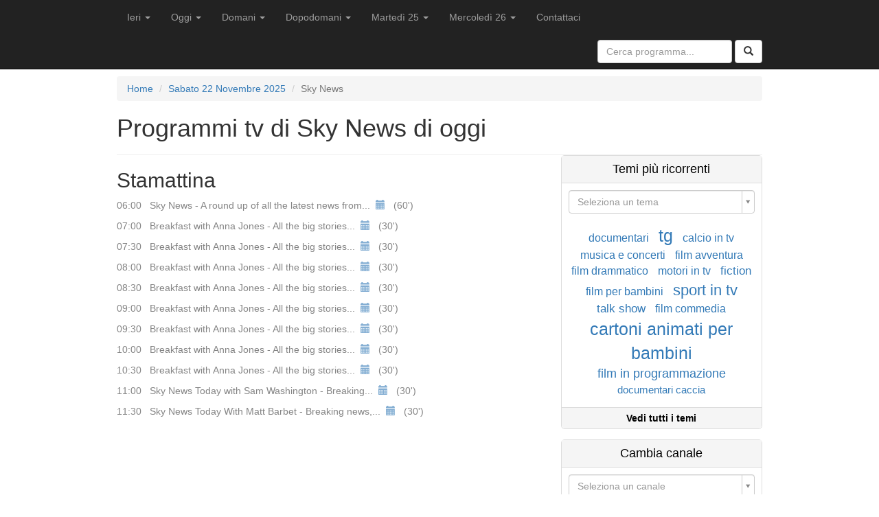

--- FILE ---
content_type: text/html; charset=UTF-8
request_url: https://www.laguidatv.it/oggi/sky-news
body_size: 7979
content:
<!DOCTYPE html>
<html lang="it_IT">
<head>
    <meta charset="UTF-8"/>
    <meta name="viewport" content="width=device-width, initial-scale=1">
        <title>Programmi tv di Sky News di oggi | La Guida TV</title>
    <meta name="description" content="Tutti i programmi televisivi di oggi in onda su Sky News">
<link href="https://www.laguidatv.it/oggi/sky-news" rel="canonical">
<link href="/assets/d0f987d7/css/bootstrap.css?v=1536568168" rel="stylesheet">
<link href="/assets/1abcf092/css/kv-widgets.min.css?v=1536568168" rel="stylesheet">
<link href="/assets/6ad6bccf/select2.min.css?v=1536568168" rel="stylesheet">
<link href="/assets/6ad6bccf/select2-kv.min.css?v=1536568168" rel="stylesheet">
<link href="/css/site.css?v=1614178206" rel="stylesheet">
<script type="text/javascript">var select2_81a1c529 = {"width":"resolve"};
</script>    
    
            

	<script async src="//pagead2.googlesyndication.com/pagead/js/adsbygoogle.js"></script>
	<script>
	     (adsbygoogle = window.adsbygoogle || []).push({
	          google_ad_client: "ca-pub-4983503068580267",
	          enable_page_level_ads: true
	     });
	</script>
	
		
        

</head>
<body>
        <div id="wrap" class="wrap">
        <nav id="w12" class="navbar-inverse navbar-fixed-top navbar" role="navigation"><div class="container"><div class="navbar-header"><button type="button" class="navbar-toggle" data-toggle="collapse" data-target="#w12-collapse"><span class="sr-only">Toggle navigation</span>
<span class="icon-bar"></span>
<span class="icon-bar"></span>
<span class="icon-bar"></span></button><a class="navbar-brand" href="/">La Guida TV</a></div><div id="w12-collapse" class="collapse navbar-collapse"><ul id="w13" class="navbar-nav nav"><li class="dropdown"><a class="dropdown-toggle" href="https://www.laguidatv.it/ieri" data-toggle="dropdown">Ieri <b class="caret"></b></a><ul id="w14" class="dropdown-menu"><li><a href="https://www.laguidatv.it/ieri/mattina" tabindex="-1">Mattina</a></li>
<li><a href="https://www.laguidatv.it/ieri/pomeriggio" tabindex="-1">Pomeriggio</a></li>
<li><a href="https://www.laguidatv.it/ieri/sera" tabindex="-1">Sera</a></li>
<li><a href="https://www.laguidatv.it/ieri/notte" tabindex="-1">Notte</a></li></ul></li>
<li class="dropdown"><a class="dropdown-toggle" href="https://www.laguidatv.it/oggi" data-toggle="dropdown">Oggi <b class="caret"></b></a><ul id="w15" class="dropdown-menu"><li><a href="https://www.laguidatv.it/" tabindex="-1">Ora in onda</a></li>
<li><a href="https://www.laguidatv.it/tra-poco-in-onda" tabindex="-1">Tra poco in onda</a></li>
<li class="divider"></li>
<li><a href="https://www.laguidatv.it/oggi/mattina" tabindex="-1">Stamattina</a></li>
<li><a href="https://www.laguidatv.it/oggi/pomeriggio" tabindex="-1">Oggi pomeriggio</a></li>
<li><a href="https://www.laguidatv.it/oggi/sera" tabindex="-1">Stasera</a></li>
<li><a href="https://www.laguidatv.it/oggi/notte" tabindex="-1">Stanotte</a></li></ul></li>
<li class="dropdown"><a class="dropdown-toggle" href="https://www.laguidatv.it/domani" data-toggle="dropdown">Domani <b class="caret"></b></a><ul id="w16" class="dropdown-menu"><li><a href="https://www.laguidatv.it/domani/mattina" tabindex="-1">Mattina</a></li>
<li><a href="https://www.laguidatv.it/domani/pomeriggio" tabindex="-1">Pomeriggio</a></li>
<li><a href="https://www.laguidatv.it/domani/sera" tabindex="-1">Sera</a></li>
<li><a href="https://www.laguidatv.it/domani/notte" tabindex="-1">Notte</a></li></ul></li>
<li class="dropdown"><a class="dropdown-toggle" href="https://www.laguidatv.it/dopodomani" data-toggle="dropdown">Dopodomani <b class="caret"></b></a><ul id="w17" class="dropdown-menu"><li><a href="https://www.laguidatv.it/dopodomani/mattina" tabindex="-1">Mattina</a></li>
<li><a href="https://www.laguidatv.it/dopodomani/pomeriggio" tabindex="-1">Pomeriggio</a></li>
<li><a href="https://www.laguidatv.it/dopodomani/sera" tabindex="-1">Sera</a></li>
<li><a href="https://www.laguidatv.it/dopodomani/notte" tabindex="-1">Notte</a></li></ul></li>
<li class="dropdown"><a class="dropdown-toggle" href="https://www.laguidatv.it/25-novembre" rel="nofollow" data-toggle="dropdown">Martedì 25 <b class="caret"></b></a><ul id="w18" class="dropdown-menu"><li><a href="https://www.laguidatv.it/25-novembre/mattina" rel="nofollow" tabindex="-1">Mattina</a></li>
<li><a href="https://www.laguidatv.it/25-novembre/pomeriggio" rel="nofollow" tabindex="-1">Pomeriggio</a></li>
<li><a href="https://www.laguidatv.it/25-novembre/sera" rel="nofollow" tabindex="-1">Sera</a></li>
<li><a href="https://www.laguidatv.it/25-novembre/notte" rel="nofollow" tabindex="-1">Notte</a></li></ul></li>
<li class="dropdown"><a class="dropdown-toggle" href="https://www.laguidatv.it/26-novembre" rel="nofollow" data-toggle="dropdown">Mercoledì 26 <b class="caret"></b></a><ul id="w19" class="dropdown-menu"><li><a href="https://www.laguidatv.it/26-novembre/mattina" rel="nofollow" tabindex="-1">Mattina</a></li>
<li><a href="https://www.laguidatv.it/26-novembre/pomeriggio" rel="nofollow" tabindex="-1">Pomeriggio</a></li>
<li><a href="https://www.laguidatv.it/26-novembre/sera" rel="nofollow" tabindex="-1">Sera</a></li>
<li><a href="https://www.laguidatv.it/26-novembre/notte" rel="nofollow" tabindex="-1">Notte</a></li></ul></li>
<li><a href="https://www.laguidatv.it/contattaci">Contattaci</a></li></ul>
        <form method="get" action="https://www.laguidatv.it/cerca" class="navbar-form navbar-right" role="search">
            <div class="form-group">
              <input name="q" type="text" class="form-control" placeholder="Cerca programma...">
            </div>
            <button type="submit" class="btn btn-default"><span class="glyphicon glyphicon-search" aria-hidden="true"></span></button>
        </form>

        </div></div></nav>
        <div class="container">
        <ul class="breadcrumb"><li><a href="/">Home</a></li>
<li><a href="https://www.laguidatv.it/oggi">Sabato 22 Novembre 2025</a></li>
<li class="active">Sky News</li>
</ul><script type="application/ld+json">{"@context":"http:\/\/schema.org","@type":"BreadcrumbList","itemListElement":[{"@type":"ListItem","position":"1","item":{"@id":"https:\/\/www.laguidatv.it\/","name":"Home"}},{"@type":"ListItem","position":"2","item":{"@id":"https:\/\/www.laguidatv.ithttps:\/\/www.laguidatv.it\/oggi","name":"Sabato 22 Novembre 2025"}},{"@type":"ListItem","position":"3","item":{"@id":"https:\/\/www.laguidatv.it\/oggi\/sky-news","name":"Sky News"}}]}</script>                
<div class="site-index">

    <div class="page-header">
        <div class="row">
            <div class="col-lg-12">
                <h1>
                    Programmi tv di Sky News di oggi                </h1>
            </div>
                    </div>
    </div>

    <div class="body-content">

        <div class="row">
            <div class="col-sm-8">

                <h2>Stamattina</h2>

                


		<p class="lgt-event" id="1763787600-1763791200">
		
				06:00
		&nbsp;

				Sky News - A round up of all the latest news from...
					<a  href="https://www.laguidatv.it/programmazione/sky-news" 
				title="Programmazione settimanale per Sky News">
				&nbsp;<span class="glyphicon glyphicon-calendar" aria-hidden="true"></span>
			</a>
		
		
		&nbsp;

		(60') 

	</p>

	

		<p class="lgt-event" id="1763791200-1763793000">
		
				07:00
		&nbsp;

				Breakfast with Anna Jones - All the big stories...
					<a  href="https://www.laguidatv.it/programmazione/breakfast-with-anna-jones" 
				title="Programmazione settimanale per Breakfast with Anna Jones">
				&nbsp;<span class="glyphicon glyphicon-calendar" aria-hidden="true"></span>
			</a>
		
		
		&nbsp;

		(30') 

	</p>

	

		<p class="lgt-event" id="1763793000-1763794800">
		
				07:30
		&nbsp;

				Breakfast with Anna Jones - All the big stories...
					<a  href="https://www.laguidatv.it/programmazione/breakfast-with-anna-jones" 
				title="Programmazione settimanale per Breakfast with Anna Jones">
				&nbsp;<span class="glyphicon glyphicon-calendar" aria-hidden="true"></span>
			</a>
		
		
		&nbsp;

		(30') 

	</p>

	

		<p class="lgt-event" id="1763794800-1763796600">
		
				08:00
		&nbsp;

				Breakfast with Anna Jones - All the big stories...
					<a  href="https://www.laguidatv.it/programmazione/breakfast-with-anna-jones" 
				title="Programmazione settimanale per Breakfast with Anna Jones">
				&nbsp;<span class="glyphicon glyphicon-calendar" aria-hidden="true"></span>
			</a>
		
		
		&nbsp;

		(30') 

	</p>

	

		<p class="lgt-event" id="1763796600-1763798400">
		
				08:30
		&nbsp;

				Breakfast with Anna Jones - All the big stories...
					<a  href="https://www.laguidatv.it/programmazione/breakfast-with-anna-jones" 
				title="Programmazione settimanale per Breakfast with Anna Jones">
				&nbsp;<span class="glyphicon glyphicon-calendar" aria-hidden="true"></span>
			</a>
		
		
		&nbsp;

		(30') 

	</p>

	

		<p class="lgt-event" id="1763798400-1763800200">
		
				09:00
		&nbsp;

				Breakfast with Anna Jones - All the big stories...
					<a  href="https://www.laguidatv.it/programmazione/breakfast-with-anna-jones" 
				title="Programmazione settimanale per Breakfast with Anna Jones">
				&nbsp;<span class="glyphicon glyphicon-calendar" aria-hidden="true"></span>
			</a>
		
		
		&nbsp;

		(30') 

	</p>

	

		<p class="lgt-event" id="1763800200-1763802000">
		
				09:30
		&nbsp;

				Breakfast with Anna Jones - All the big stories...
					<a  href="https://www.laguidatv.it/programmazione/breakfast-with-anna-jones" 
				title="Programmazione settimanale per Breakfast with Anna Jones">
				&nbsp;<span class="glyphicon glyphicon-calendar" aria-hidden="true"></span>
			</a>
		
		
		&nbsp;

		(30') 

	</p>

	

		<p class="lgt-event" id="1763802000-1763803800">
		
				10:00
		&nbsp;

				Breakfast with Anna Jones - All the big stories...
					<a  href="https://www.laguidatv.it/programmazione/breakfast-with-anna-jones" 
				title="Programmazione settimanale per Breakfast with Anna Jones">
				&nbsp;<span class="glyphicon glyphicon-calendar" aria-hidden="true"></span>
			</a>
		
		
		&nbsp;

		(30') 

	</p>

	

		<p class="lgt-event" id="1763803800-1763805600">
		
				10:30
		&nbsp;

				Breakfast with Anna Jones - All the big stories...
					<a  href="https://www.laguidatv.it/programmazione/breakfast-with-anna-jones" 
				title="Programmazione settimanale per Breakfast with Anna Jones">
				&nbsp;<span class="glyphicon glyphicon-calendar" aria-hidden="true"></span>
			</a>
		
		
		&nbsp;

		(30') 

	</p>

	

		<p class="lgt-event" id="1763805600-1763807400">
		
				11:00
		&nbsp;

				Sky News Today with Sam Washington - Breaking...
					<a  href="https://www.laguidatv.it/programmazione/sky-news-today-with-sam-washington" 
				title="Programmazione settimanale per Sky News Today with Sam Washington">
				&nbsp;<span class="glyphicon glyphicon-calendar" aria-hidden="true"></span>
			</a>
		
		
		&nbsp;

		(30') 

	</p>

	

		<p class="lgt-event" id="1763807400-1763809200">
		
				11:30
		&nbsp;

				Sky News Today With Matt Barbet - Breaking news,...
					<a  href="https://www.laguidatv.it/programmazione/sky-news-today-with-matt-barbet" 
				title="Programmazione settimanale per Sky News Today With Matt Barbet">
				&nbsp;<span class="glyphicon glyphicon-calendar" aria-hidden="true"></span>
			</a>
		
		
		&nbsp;

		(30') 

	</p>

	

<script type="application/ld+json">[{"@context":"http:\/\/schema.org","@type":"Event","eventAttendanceMode":"https:\/\/schema.org\/OnlineEventAttendanceMode","name":"Sky News","duration":"PT1H0M","startDate":"2025-11-22CET06:00","endDate":"2025-11-22CET07:00","location":{"@type":"Place","name":"Sky News","address":"Sky News"}},{"@context":"http:\/\/schema.org","@type":"Event","eventAttendanceMode":"https:\/\/schema.org\/OnlineEventAttendanceMode","name":"Breakfast with Anna Jones","duration":"PT0H30M","startDate":"2025-11-22CET07:00","endDate":"2025-11-22CET07:30","location":{"@type":"Place","name":"Sky News","address":"Sky News"}},{"@context":"http:\/\/schema.org","@type":"Event","eventAttendanceMode":"https:\/\/schema.org\/OnlineEventAttendanceMode","name":"Breakfast with Anna Jones","duration":"PT0H30M","startDate":"2025-11-22CET07:30","endDate":"2025-11-22CET08:00","location":{"@type":"Place","name":"Sky News","address":"Sky News"}},{"@context":"http:\/\/schema.org","@type":"Event","eventAttendanceMode":"https:\/\/schema.org\/OnlineEventAttendanceMode","name":"Breakfast with Anna Jones","duration":"PT0H30M","startDate":"2025-11-22CET08:00","endDate":"2025-11-22CET08:30","location":{"@type":"Place","name":"Sky News","address":"Sky News"}},{"@context":"http:\/\/schema.org","@type":"Event","eventAttendanceMode":"https:\/\/schema.org\/OnlineEventAttendanceMode","name":"Breakfast with Anna Jones","duration":"PT0H30M","startDate":"2025-11-22CET08:30","endDate":"2025-11-22CET09:00","location":{"@type":"Place","name":"Sky News","address":"Sky News"}},{"@context":"http:\/\/schema.org","@type":"Event","eventAttendanceMode":"https:\/\/schema.org\/OnlineEventAttendanceMode","name":"Breakfast with Anna Jones","duration":"PT0H30M","startDate":"2025-11-22CET09:00","endDate":"2025-11-22CET09:30","location":{"@type":"Place","name":"Sky News","address":"Sky News"}},{"@context":"http:\/\/schema.org","@type":"Event","eventAttendanceMode":"https:\/\/schema.org\/OnlineEventAttendanceMode","name":"Breakfast with Anna Jones","duration":"PT0H30M","startDate":"2025-11-22CET09:30","endDate":"2025-11-22CET10:00","location":{"@type":"Place","name":"Sky News","address":"Sky News"}},{"@context":"http:\/\/schema.org","@type":"Event","eventAttendanceMode":"https:\/\/schema.org\/OnlineEventAttendanceMode","name":"Breakfast with Anna Jones","duration":"PT0H30M","startDate":"2025-11-22CET10:00","endDate":"2025-11-22CET10:30","location":{"@type":"Place","name":"Sky News","address":"Sky News"}},{"@context":"http:\/\/schema.org","@type":"Event","eventAttendanceMode":"https:\/\/schema.org\/OnlineEventAttendanceMode","name":"Breakfast with Anna Jones","duration":"PT0H30M","startDate":"2025-11-22CET10:30","endDate":"2025-11-22CET11:00","location":{"@type":"Place","name":"Sky News","address":"Sky News"}},{"@context":"http:\/\/schema.org","@type":"Event","eventAttendanceMode":"https:\/\/schema.org\/OnlineEventAttendanceMode","name":"Sky News Today with Sam Washington","duration":"PT0H30M","startDate":"2025-11-22CET11:00","endDate":"2025-11-22CET11:30","location":{"@type":"Place","name":"Sky News","address":"Sky News"}},{"@context":"http:\/\/schema.org","@type":"Event","eventAttendanceMode":"https:\/\/schema.org\/OnlineEventAttendanceMode","name":"Sky News Today With Matt Barbet","duration":"PT0H30M","startDate":"2025-11-22CET11:30","endDate":"2025-11-22CET12:00","location":{"@type":"Place","name":"Sky News","address":"Sky News"}}]</script>
    
	
	
		<script async src="//pagead2.googlesyndication.com/pagead/js/adsbygoogle.js"></script>
		<!-- lgt-responsive-text-and-display -->
		<ins class="adsbygoogle"
		     style="display:block"
		     data-ad-client="ca-pub-4983503068580267"
		     data-ad-slot="2545212770"
		     data-ad-format="auto"></ins>
		<script>
		(adsbygoogle = window.adsbygoogle || []).push({});
		</script>

	
	
 
                <h2>Oggi pomeriggio</h2>

                


		<p class="lgt-event" id="1763809200-1763811000">
		
				12:00
		&nbsp;

				Sky News Today with Sam Washington - Breaking...
					<a  href="https://www.laguidatv.it/programmazione/sky-news-today-with-sam-washington" 
				title="Programmazione settimanale per Sky News Today with Sam Washington">
				&nbsp;<span class="glyphicon glyphicon-calendar" aria-hidden="true"></span>
			</a>
		
		
		&nbsp;

		(30') 

	</p>

	

		<p class="lgt-event" id="1763811000-1763812800">
		
				12:30
		&nbsp;

				Sky News Today with Sam Washington - Breaking...
					<a  href="https://www.laguidatv.it/programmazione/sky-news-today-with-sam-washington" 
				title="Programmazione settimanale per Sky News Today with Sam Washington">
				&nbsp;<span class="glyphicon glyphicon-calendar" aria-hidden="true"></span>
			</a>
		
		
		&nbsp;

		(30') 

	</p>

	

		<p class="lgt-event" id="1763812800-1763814600">
		
				13:00
		&nbsp;

				Sky News Today with Sam Washington - Breaking...
					<a  href="https://www.laguidatv.it/programmazione/sky-news-today-with-sam-washington" 
				title="Programmazione settimanale per Sky News Today with Sam Washington">
				&nbsp;<span class="glyphicon glyphicon-calendar" aria-hidden="true"></span>
			</a>
		
		
		&nbsp;

		(30') 

	</p>

	

		<p class="lgt-event" id="1763814600-1763816400">
		
				13:30
		&nbsp;

				Sky News Today with Sam Washington - Breaking...
					<a  href="https://www.laguidatv.it/programmazione/sky-news-today-with-sam-washington" 
				title="Programmazione settimanale per Sky News Today with Sam Washington">
				&nbsp;<span class="glyphicon glyphicon-calendar" aria-hidden="true"></span>
			</a>
		
		
		&nbsp;

		(30') 

	</p>

	

		<p class="lgt-event" id="1763816400-1763818200">
		
				14:00
		&nbsp;

				Sky News Today with Sam Washington - Breaking...
					<a  href="https://www.laguidatv.it/programmazione/sky-news-today-with-sam-washington" 
				title="Programmazione settimanale per Sky News Today with Sam Washington">
				&nbsp;<span class="glyphicon glyphicon-calendar" aria-hidden="true"></span>
			</a>
		
		
		&nbsp;

		(30') 

	</p>

	

		<p class="lgt-event" id="1763818200-1763820000">
		
				14:30
		&nbsp;

				Politics Hub highlights - Another chance to see...
					<a  href="https://www.laguidatv.it/programmazione/politics-hub-highlights" 
				title="Programmazione settimanale per Politics Hub highlights">
				&nbsp;<span class="glyphicon glyphicon-calendar" aria-hidden="true"></span>
			</a>
		
		
		&nbsp;

		(30') 

	</p>

	

		<p class="lgt-event" id="1763820000-1763821800">
		
				15:00
		&nbsp;

				Sky News Today - Breaking news, developing stories...
					<a  href="https://www.laguidatv.it/programmazione/sky-news-today" 
				title="Programmazione settimanale per Sky News Today">
				&nbsp;<span class="glyphicon glyphicon-calendar" aria-hidden="true"></span>
			</a>
		
		
		&nbsp;

		(30') 

	</p>

	

		<p class="lgt-event" id="1763821800-1763823600">
		
				15:30
		&nbsp;

				Sky News Today - Breaking news, developing stories...
					<a  href="https://www.laguidatv.it/programmazione/sky-news-today" 
				title="Programmazione settimanale per Sky News Today">
				&nbsp;<span class="glyphicon glyphicon-calendar" aria-hidden="true"></span>
			</a>
		
		
		&nbsp;

		(30') 

	</p>

	

		<p class="lgt-event" id="1763823600-1763825400">
		
				16:00
		&nbsp;

				Sky News Today - Breaking news, developing stories...
					<a  href="https://www.laguidatv.it/programmazione/sky-news-today" 
				title="Programmazione settimanale per Sky News Today">
				&nbsp;<span class="glyphicon glyphicon-calendar" aria-hidden="true"></span>
			</a>
		
		
		&nbsp;

		(30') 

	</p>

	

		<p class="lgt-event" id="1763825400-1763827200">
		
				16:30
		&nbsp;

				Sky News Today - Breaking news, developing stories...
					<a  href="https://www.laguidatv.it/programmazione/sky-news-today" 
				title="Programmazione settimanale per Sky News Today">
				&nbsp;<span class="glyphicon glyphicon-calendar" aria-hidden="true"></span>
			</a>
		
		
		&nbsp;

		(30') 

	</p>

	

		<p class="lgt-event" id="1763827200-1763829000">
		
				17:00
		&nbsp;

				Sky News Today - Breaking news, developing stories...
					<a  href="https://www.laguidatv.it/programmazione/sky-news-today" 
				title="Programmazione settimanale per Sky News Today">
				&nbsp;<span class="glyphicon glyphicon-calendar" aria-hidden="true"></span>
			</a>
		
		
		&nbsp;

		(30') 

	</p>

	

		<p class="lgt-event" id="1763829000-1763830800">
		
				17:30
		&nbsp;

				Politics Hub highlights - Another chance to see...
					<a  href="https://www.laguidatv.it/programmazione/politics-hub-highlights" 
				title="Programmazione settimanale per Politics Hub highlights">
				&nbsp;<span class="glyphicon glyphicon-calendar" aria-hidden="true"></span>
			</a>
		
		
		&nbsp;

		(30') 

	</p>

	

<script type="application/ld+json">[{"@context":"http:\/\/schema.org","@type":"Event","eventAttendanceMode":"https:\/\/schema.org\/OnlineEventAttendanceMode","name":"Sky News Today with Sam Washington","duration":"PT0H30M","startDate":"2025-11-22CET12:00","endDate":"2025-11-22CET12:30","location":{"@type":"Place","name":"Sky News","address":"Sky News"}},{"@context":"http:\/\/schema.org","@type":"Event","eventAttendanceMode":"https:\/\/schema.org\/OnlineEventAttendanceMode","name":"Sky News Today with Sam Washington","duration":"PT0H30M","startDate":"2025-11-22CET12:30","endDate":"2025-11-22CET13:00","location":{"@type":"Place","name":"Sky News","address":"Sky News"}},{"@context":"http:\/\/schema.org","@type":"Event","eventAttendanceMode":"https:\/\/schema.org\/OnlineEventAttendanceMode","name":"Sky News Today with Sam Washington","duration":"PT0H30M","startDate":"2025-11-22CET13:00","endDate":"2025-11-22CET13:30","location":{"@type":"Place","name":"Sky News","address":"Sky News"}},{"@context":"http:\/\/schema.org","@type":"Event","eventAttendanceMode":"https:\/\/schema.org\/OnlineEventAttendanceMode","name":"Sky News Today with Sam Washington","duration":"PT0H30M","startDate":"2025-11-22CET13:30","endDate":"2025-11-22CET14:00","location":{"@type":"Place","name":"Sky News","address":"Sky News"}},{"@context":"http:\/\/schema.org","@type":"Event","eventAttendanceMode":"https:\/\/schema.org\/OnlineEventAttendanceMode","name":"Sky News Today with Sam Washington","duration":"PT0H30M","startDate":"2025-11-22CET14:00","endDate":"2025-11-22CET14:30","location":{"@type":"Place","name":"Sky News","address":"Sky News"}},{"@context":"http:\/\/schema.org","@type":"Event","eventAttendanceMode":"https:\/\/schema.org\/OnlineEventAttendanceMode","name":"Politics Hub highlights","duration":"PT0H30M","startDate":"2025-11-22CET14:30","endDate":"2025-11-22CET15:00","location":{"@type":"Place","name":"Sky News","address":"Sky News"}},{"@context":"http:\/\/schema.org","@type":"Event","eventAttendanceMode":"https:\/\/schema.org\/OnlineEventAttendanceMode","name":"Sky News Today","duration":"PT0H30M","startDate":"2025-11-22CET15:00","endDate":"2025-11-22CET15:30","location":{"@type":"Place","name":"Sky News","address":"Sky News"}},{"@context":"http:\/\/schema.org","@type":"Event","eventAttendanceMode":"https:\/\/schema.org\/OnlineEventAttendanceMode","name":"Sky News Today","duration":"PT0H30M","startDate":"2025-11-22CET15:30","endDate":"2025-11-22CET16:00","location":{"@type":"Place","name":"Sky News","address":"Sky News"}},{"@context":"http:\/\/schema.org","@type":"Event","eventAttendanceMode":"https:\/\/schema.org\/OnlineEventAttendanceMode","name":"Sky News Today","duration":"PT0H30M","startDate":"2025-11-22CET16:00","endDate":"2025-11-22CET16:30","location":{"@type":"Place","name":"Sky News","address":"Sky News"}},{"@context":"http:\/\/schema.org","@type":"Event","eventAttendanceMode":"https:\/\/schema.org\/OnlineEventAttendanceMode","name":"Sky News Today","duration":"PT0H30M","startDate":"2025-11-22CET16:30","endDate":"2025-11-22CET17:00","location":{"@type":"Place","name":"Sky News","address":"Sky News"}},{"@context":"http:\/\/schema.org","@type":"Event","eventAttendanceMode":"https:\/\/schema.org\/OnlineEventAttendanceMode","name":"Sky News Today","duration":"PT0H30M","startDate":"2025-11-22CET17:00","endDate":"2025-11-22CET17:30","location":{"@type":"Place","name":"Sky News","address":"Sky News"}},{"@context":"http:\/\/schema.org","@type":"Event","eventAttendanceMode":"https:\/\/schema.org\/OnlineEventAttendanceMode","name":"Politics Hub highlights","duration":"PT0H30M","startDate":"2025-11-22CET17:30","endDate":"2025-11-22CET18:00","location":{"@type":"Place","name":"Sky News","address":"Sky News"}}]</script>
    
	
	
		<script async src="//pagead2.googlesyndication.com/pagead/js/adsbygoogle.js"></script>
		<!-- lgt-responsive-text-and-display -->
		<ins class="adsbygoogle"
		     style="display:block"
		     data-ad-client="ca-pub-4983503068580267"
		     data-ad-slot="2545212770"
		     data-ad-format="auto"></ins>
		<script>
		(adsbygoogle = window.adsbygoogle || []).push({});
		</script>

	
	
 
                <h2>Stasera</h2>

                


		<p class="lgt-event" id="1763830800-1763832600">
		
				18:00
		&nbsp;

				News Hour with Jonathan Samuels - A comprehensive...
					<a  href="https://www.laguidatv.it/programmazione/news-hour-with-jonathan-samuels" 
				title="Programmazione settimanale per News Hour with Jonathan Samuels">
				&nbsp;<span class="glyphicon glyphicon-calendar" aria-hidden="true"></span>
			</a>
		
		
		&nbsp;

		(30') 

	</p>

	

		<p class="lgt-event" id="1763832600-1763834400">
		
				18:30
		&nbsp;

				News Hour with Jonathan Samuels - A comprehensive...
					<a  href="https://www.laguidatv.it/programmazione/news-hour-with-jonathan-samuels" 
				title="Programmazione settimanale per News Hour with Jonathan Samuels">
				&nbsp;<span class="glyphicon glyphicon-calendar" aria-hidden="true"></span>
			</a>
		
		
		&nbsp;

		(30') 

	</p>

	

		<p class="lgt-event" id="1763834400-1763836200">
		
				19:00
		&nbsp;

				News Hour with Jonathan Samuels - A comprehensive...
					<a  href="https://www.laguidatv.it/programmazione/news-hour-with-jonathan-samuels" 
				title="Programmazione settimanale per News Hour with Jonathan Samuels">
				&nbsp;<span class="glyphicon glyphicon-calendar" aria-hidden="true"></span>
			</a>
		
		
		&nbsp;

		(30') 

	</p>

	

		<p class="lgt-event" id="1763836200-1763838000">
		
				19:30
		&nbsp;

				News Hour with Jonathan Samuels - A comprehensive...
					<a  href="https://www.laguidatv.it/programmazione/news-hour-with-jonathan-samuels" 
				title="Programmazione settimanale per News Hour with Jonathan Samuels">
				&nbsp;<span class="glyphicon glyphicon-calendar" aria-hidden="true"></span>
			</a>
		
		
		&nbsp;

		(30') 

	</p>

	

		<p class="lgt-event" id="1763838000-1763839800">
		
				20:00
		&nbsp;

				Sky News - A comprehensive round
					<a  href="https://www.laguidatv.it/programmazione/sky-news" 
				title="Programmazione settimanale per Sky News">
				&nbsp;<span class="glyphicon glyphicon-calendar" aria-hidden="true"></span>
			</a>
		
		
		&nbsp;

		(30') 

	</p>

	

		<p class="lgt-event" id="1763839800-1763841600">
		
				20:30
		&nbsp;

				Politics Hub highlights - Another chance to see...
					<a  href="https://www.laguidatv.it/programmazione/politics-hub-highlights" 
				title="Programmazione settimanale per Politics Hub highlights">
				&nbsp;<span class="glyphicon glyphicon-calendar" aria-hidden="true"></span>
			</a>
		
		
		&nbsp;

		(30') 

	</p>

	

		<p class="lgt-event" id="1763841600-1763843400">
		
				21:00
		&nbsp;

				Sky News - A comprehensive round
					<a  href="https://www.laguidatv.it/programmazione/sky-news" 
				title="Programmazione settimanale per Sky News">
				&nbsp;<span class="glyphicon glyphicon-calendar" aria-hidden="true"></span>
			</a>
		
		
		&nbsp;

		(30') 

	</p>

	

		<p class="lgt-event" id="1763843400-1763845200">
		
				21:30
		&nbsp;

				UK Tonight Highlights - Another chance to see...
					<a  href="https://www.laguidatv.it/programmazione/uk-tonight-highlights" 
				title="Programmazione settimanale per UK Tonight Highlights">
				&nbsp;<span class="glyphicon glyphicon-calendar" aria-hidden="true"></span>
			</a>
		
		
		&nbsp;

		(30') 

	</p>

	

		<p class="lgt-event" id="1763845200-1763847000">
		
				22:00
		&nbsp;

				Sky News - A comprehensive round
					<a  href="https://www.laguidatv.it/programmazione/sky-news" 
				title="Programmazione settimanale per Sky News">
				&nbsp;<span class="glyphicon glyphicon-calendar" aria-hidden="true"></span>
			</a>
		
		
		&nbsp;

		(30') 

	</p>

	

		<p class="lgt-event" id="1763847000-1763848800">
		
				22:30
		&nbsp;

				The World with Yalda Hakim - Eyewitness reports,...
					<a  href="https://www.laguidatv.it/programmazione/the-world-with-yalda-hakim" 
				title="Programmazione settimanale per The World with Yalda Hakim">
				&nbsp;<span class="glyphicon glyphicon-calendar" aria-hidden="true"></span>
			</a>
		
		
		&nbsp;

		(30') 

	</p>

	

		<p class="lgt-event" id="1763848800-1763850600">
		
				23:00
		&nbsp;

				News at 10 with Gillian Joseph - A comprehensive...
					<a  href="https://www.laguidatv.it/programmazione/news-at-10-with-gillian-joseph" 
				title="Programmazione settimanale per News at 10 with Gillian Joseph">
				&nbsp;<span class="glyphicon glyphicon-calendar" aria-hidden="true"></span>
			</a>
		
		
		&nbsp;

		(30') 

	</p>

	

		<p class="lgt-event" id="1763850600-1763852400">
		
				23:30
		&nbsp;

				Press Preview - A lively look at some of the stories...
					<a  href="https://www.laguidatv.it/programmazione/press-preview" 
				title="Programmazione settimanale per Press Preview">
				&nbsp;<span class="glyphicon glyphicon-calendar" aria-hidden="true"></span>
			</a>
		
		
		&nbsp;

		(30') 

	</p>

	

<script type="application/ld+json">[{"@context":"http:\/\/schema.org","@type":"Event","eventAttendanceMode":"https:\/\/schema.org\/OnlineEventAttendanceMode","name":"News Hour with Jonathan Samuels","duration":"PT0H30M","startDate":"2025-11-22CET18:00","endDate":"2025-11-22CET18:30","location":{"@type":"Place","name":"Sky News","address":"Sky News"}},{"@context":"http:\/\/schema.org","@type":"Event","eventAttendanceMode":"https:\/\/schema.org\/OnlineEventAttendanceMode","name":"News Hour with Jonathan Samuels","duration":"PT0H30M","startDate":"2025-11-22CET18:30","endDate":"2025-11-22CET19:00","location":{"@type":"Place","name":"Sky News","address":"Sky News"}},{"@context":"http:\/\/schema.org","@type":"Event","eventAttendanceMode":"https:\/\/schema.org\/OnlineEventAttendanceMode","name":"News Hour with Jonathan Samuels","duration":"PT0H30M","startDate":"2025-11-22CET19:00","endDate":"2025-11-22CET19:30","location":{"@type":"Place","name":"Sky News","address":"Sky News"}},{"@context":"http:\/\/schema.org","@type":"Event","eventAttendanceMode":"https:\/\/schema.org\/OnlineEventAttendanceMode","name":"News Hour with Jonathan Samuels","duration":"PT0H30M","startDate":"2025-11-22CET19:30","endDate":"2025-11-22CET20:00","location":{"@type":"Place","name":"Sky News","address":"Sky News"}},{"@context":"http:\/\/schema.org","@type":"Event","eventAttendanceMode":"https:\/\/schema.org\/OnlineEventAttendanceMode","name":"Sky News","duration":"PT0H30M","startDate":"2025-11-22CET20:00","endDate":"2025-11-22CET20:30","location":{"@type":"Place","name":"Sky News","address":"Sky News"}},{"@context":"http:\/\/schema.org","@type":"Event","eventAttendanceMode":"https:\/\/schema.org\/OnlineEventAttendanceMode","name":"Politics Hub highlights","duration":"PT0H30M","startDate":"2025-11-22CET20:30","endDate":"2025-11-22CET21:00","location":{"@type":"Place","name":"Sky News","address":"Sky News"}},{"@context":"http:\/\/schema.org","@type":"Event","eventAttendanceMode":"https:\/\/schema.org\/OnlineEventAttendanceMode","name":"Sky News","duration":"PT0H30M","startDate":"2025-11-22CET21:00","endDate":"2025-11-22CET21:30","location":{"@type":"Place","name":"Sky News","address":"Sky News"}},{"@context":"http:\/\/schema.org","@type":"Event","eventAttendanceMode":"https:\/\/schema.org\/OnlineEventAttendanceMode","name":"UK Tonight Highlights","duration":"PT0H30M","startDate":"2025-11-22CET21:30","endDate":"2025-11-22CET22:00","location":{"@type":"Place","name":"Sky News","address":"Sky News"}},{"@context":"http:\/\/schema.org","@type":"Event","eventAttendanceMode":"https:\/\/schema.org\/OnlineEventAttendanceMode","name":"Sky News","duration":"PT0H30M","startDate":"2025-11-22CET22:00","endDate":"2025-11-22CET22:30","location":{"@type":"Place","name":"Sky News","address":"Sky News"}},{"@context":"http:\/\/schema.org","@type":"Event","eventAttendanceMode":"https:\/\/schema.org\/OnlineEventAttendanceMode","name":"The World with Yalda Hakim","duration":"PT0H30M","startDate":"2025-11-22CET22:30","endDate":"2025-11-22CET23:00","location":{"@type":"Place","name":"Sky News","address":"Sky News"}},{"@context":"http:\/\/schema.org","@type":"Event","eventAttendanceMode":"https:\/\/schema.org\/OnlineEventAttendanceMode","name":"News at 10 with Gillian Joseph","duration":"PT0H30M","startDate":"2025-11-22CET23:00","endDate":"2025-11-22CET23:30","location":{"@type":"Place","name":"Sky News","address":"Sky News"}},{"@context":"http:\/\/schema.org","@type":"Event","eventAttendanceMode":"https:\/\/schema.org\/OnlineEventAttendanceMode","name":"Press Preview","duration":"PT0H30M","startDate":"2025-11-22CET23:30","endDate":"2025-11-23CET00:00","location":{"@type":"Place","name":"Sky News","address":"Sky News"}}]</script>
    
	
	
		<script async src="//pagead2.googlesyndication.com/pagead/js/adsbygoogle.js"></script>
		<!-- lgt-responsive-text-and-display -->
		<ins class="adsbygoogle"
		     style="display:block"
		     data-ad-client="ca-pub-4983503068580267"
		     data-ad-slot="2545212770"
		     data-ad-format="auto"></ins>
		<script>
		(adsbygoogle = window.adsbygoogle || []).push({});
		</script>

	
	
 
                <h2>Stanotte</h2>

                


		<p class="lgt-event" id="1763852400-1763854200">
		
				00:00
		&nbsp;

				Sky News - The main news of the day with reports...
					<a  href="https://www.laguidatv.it/programmazione/sky-news" 
				title="Programmazione settimanale per Sky News">
				&nbsp;<span class="glyphicon glyphicon-calendar" aria-hidden="true"></span>
			</a>
		
		
		&nbsp;

		(30') 

	</p>

	

		<p class="lgt-event" id="1763854200-1763856000">
		
				00:30
		&nbsp;

				Press Preview - A review of tomorrow&#039;s newspapers...
					<a  href="https://www.laguidatv.it/programmazione/press-preview" 
				title="Programmazione settimanale per Press Preview">
				&nbsp;<span class="glyphicon glyphicon-calendar" aria-hidden="true"></span>
			</a>
		
		
		&nbsp;

		(30') 

	</p>

	

		<p class="lgt-event" id="1763856000-1763859600">
		
				01:00
		&nbsp;

				Sky News - News reports on the big stories from...
					<a  href="https://www.laguidatv.it/programmazione/sky-news" 
				title="Programmazione settimanale per Sky News">
				&nbsp;<span class="glyphicon glyphicon-calendar" aria-hidden="true"></span>
			</a>
		
		
		&nbsp;

		(60') 

	</p>

	

		<p class="lgt-event" id="1763859600-1763863200">
		
				02:00
		&nbsp;

				Sky News - A round up of all the latest news from...
					<a  href="https://www.laguidatv.it/programmazione/sky-news" 
				title="Programmazione settimanale per Sky News">
				&nbsp;<span class="glyphicon glyphicon-calendar" aria-hidden="true"></span>
			</a>
		
		
		&nbsp;

		(60') 

	</p>

	

		<p class="lgt-event" id="1763863200-1763866800">
		
				03:00
		&nbsp;

				Sky News - A round up of all the latest news from...
					<a  href="https://www.laguidatv.it/programmazione/sky-news" 
				title="Programmazione settimanale per Sky News">
				&nbsp;<span class="glyphicon glyphicon-calendar" aria-hidden="true"></span>
			</a>
		
		
		&nbsp;

		(60') 

	</p>

	

		<p class="lgt-event" id="1763866800-1763870400">
		
				04:00
		&nbsp;

				Sky News - A round up of all the latest news from...
					<a  href="https://www.laguidatv.it/programmazione/sky-news" 
				title="Programmazione settimanale per Sky News">
				&nbsp;<span class="glyphicon glyphicon-calendar" aria-hidden="true"></span>
			</a>
		
		
		&nbsp;

		(60') 

	</p>

	

		<p class="lgt-event" id="1763870400-1763874000">
		
				05:00
		&nbsp;

				Sky News - A round up of all the latest news from...
					<a  href="https://www.laguidatv.it/programmazione/sky-news" 
				title="Programmazione settimanale per Sky News">
				&nbsp;<span class="glyphicon glyphicon-calendar" aria-hidden="true"></span>
			</a>
		
		
		&nbsp;

		(60') 

	</p>

	

<script type="application/ld+json">[{"@context":"http:\/\/schema.org","@type":"Event","eventAttendanceMode":"https:\/\/schema.org\/OnlineEventAttendanceMode","name":"Sky News","duration":"PT0H30M","startDate":"2025-11-23CET00:00","endDate":"2025-11-23CET00:30","location":{"@type":"Place","name":"Sky News","address":"Sky News"}},{"@context":"http:\/\/schema.org","@type":"Event","eventAttendanceMode":"https:\/\/schema.org\/OnlineEventAttendanceMode","name":"Press Preview","duration":"PT0H30M","startDate":"2025-11-23CET00:30","endDate":"2025-11-23CET01:00","location":{"@type":"Place","name":"Sky News","address":"Sky News"}},{"@context":"http:\/\/schema.org","@type":"Event","eventAttendanceMode":"https:\/\/schema.org\/OnlineEventAttendanceMode","name":"Sky News","duration":"PT1H0M","startDate":"2025-11-23CET01:00","endDate":"2025-11-23CET02:00","location":{"@type":"Place","name":"Sky News","address":"Sky News"}},{"@context":"http:\/\/schema.org","@type":"Event","eventAttendanceMode":"https:\/\/schema.org\/OnlineEventAttendanceMode","name":"Sky News","duration":"PT1H0M","startDate":"2025-11-23CET02:00","endDate":"2025-11-23CET03:00","location":{"@type":"Place","name":"Sky News","address":"Sky News"}},{"@context":"http:\/\/schema.org","@type":"Event","eventAttendanceMode":"https:\/\/schema.org\/OnlineEventAttendanceMode","name":"Sky News","duration":"PT1H0M","startDate":"2025-11-23CET03:00","endDate":"2025-11-23CET04:00","location":{"@type":"Place","name":"Sky News","address":"Sky News"}},{"@context":"http:\/\/schema.org","@type":"Event","eventAttendanceMode":"https:\/\/schema.org\/OnlineEventAttendanceMode","name":"Sky News","duration":"PT1H0M","startDate":"2025-11-23CET04:00","endDate":"2025-11-23CET05:00","location":{"@type":"Place","name":"Sky News","address":"Sky News"}},{"@context":"http:\/\/schema.org","@type":"Event","eventAttendanceMode":"https:\/\/schema.org\/OnlineEventAttendanceMode","name":"Sky News","duration":"PT1H0M","startDate":"2025-11-23CET05:00","endDate":"2025-11-23CET06:00","location":{"@type":"Place","name":"Sky News","address":"Sky News"}}]</script>
    
 
            </div>

            <div class="col-sm-4 aside">
    
    <div id="lgt-widget-tag-box" class="lgt-widget lgt-widget-tag-box">
        <h4>
            <a  href="https://www.laguidatv.it/tutti-i-tag"
                title="Temi più ricorrenti">
                Temi più ricorrenti            </a>
        </h4>

        <div class="lgt-widget-quick-select">
            <div class="kv-plugin-loading loading-select_change_tag">&nbsp;</div><select id="select_change_tag" class="form-control kv-hide input-md" name="select_change_tag" placeholder="Seleziona un tema" style="width:100%" data-krajee-select2="select2_81a1c529">
<option value="" selected></option>
<option value="https://www.laguidatv.it/oggi/tg">tg</option>
<option value="https://www.laguidatv.it/oggi/cartoni-animati-per-bambini">cartoni animati per bambini</option>
<option value="https://www.laguidatv.it/oggi/sport-in-tv">sport in tv</option>
<option value="https://www.laguidatv.it/oggi/film-in-programmazione">film in programmazione</option>
<option value="https://www.laguidatv.it/oggi/fiction">fiction</option>
<option value="https://www.laguidatv.it/oggi/talk-show">talk show</option>
<option value="https://www.laguidatv.it/oggi/film-per-bambini">film per bambini</option>
<option value="https://www.laguidatv.it/oggi/calcio-in-tv">calcio in tv</option>
<option value="https://www.laguidatv.it/oggi/documentari">documentari</option>
<option value="https://www.laguidatv.it/oggi/film-commedia">film commedia</option>
<option value="https://www.laguidatv.it/oggi/film-avventura">film avventura</option>
<option value="https://www.laguidatv.it/oggi/musica-e-concerti">musica e concerti</option>
<option value="https://www.laguidatv.it/oggi/motori-in-tv">motori in tv</option>
<option value="https://www.laguidatv.it/oggi/film-drammatico">film drammatico</option>
<option value="https://www.laguidatv.it/oggi/documentari-caccia">documentari caccia</option>
<option value="https://www.laguidatv.it/oggi/documentari-pesca">documentari pesca</option>
<option value="https://www.laguidatv.it/oggi/programmi-tv-in-cucina">programmi tv in cucina</option>
<option value="https://www.laguidatv.it/oggi/corse-cavalli">corse cavalli</option>
<option value="https://www.laguidatv.it/oggi/ciclismo-in-tv">ciclismo in tv</option>
<option value="https://www.laguidatv.it/oggi/film-thriller">film thriller</option>
<option value="https://www.laguidatv.it/oggi/tennis-in-tv">tennis in tv</option>
<option value="https://www.laguidatv.it/oggi/documentari-natura">documentari natura</option>
<option value="https://www.laguidatv.it/oggi/sitcom">sitcom</option>
<option value="https://www.laguidatv.it/oggi/educational">educational</option>
<option value="https://www.laguidatv.it/oggi/film-azione">film azione</option>
<option value="https://www.laguidatv.it/oggi/basket-in-tv">basket in tv</option>
<option value="https://www.laguidatv.it/oggi/documentari-storia">documentari storia</option>
<option value="https://www.laguidatv.it/oggi/reality-show">reality show</option>
<option value="https://www.laguidatv.it/oggi/soap-opera">soap opera</option>
<option value="https://www.laguidatv.it/oggi/film-poliziesco">film poliziesco</option>
<option value="https://www.laguidatv.it/oggi/messa-e-rosario-in-tv">messa e rosario in tv</option>
<option value="https://www.laguidatv.it/oggi/golf-in-tv">golf in tv</option>
<option value="https://www.laguidatv.it/oggi/film-e-serie-giallo">film e serie giallo</option>
<option value="https://www.laguidatv.it/oggi/tutti-i-cartoni">tutti i cartoni</option>
<option value="https://www.laguidatv.it/oggi/telenovelas">telenovelas</option>
<option value="https://www.laguidatv.it/oggi/documentari-viaggi">documentari viaggi</option>
<option value="https://www.laguidatv.it/oggi/telefilm">telefilm</option>
<option value="https://www.laguidatv.it/oggi/film-sentimentali">film sentimentali</option>
<option value="https://www.laguidatv.it/oggi/documentari-scienza">documentari scienza</option>
<option value="https://www.laguidatv.it/oggi/film-fantasy">film fantasy</option>
<option value="https://www.laguidatv.it/oggi/film-e-serie-tv-fantascienza">film e serie tv fantascienza</option>
<option value="https://www.laguidatv.it/oggi/partite-di-rugby">partite di rugby</option>
<option value="https://www.laguidatv.it/oggi/wrestling">wrestling</option>
<option value="https://www.laguidatv.it/oggi/varieta">varietà</option>
<option value="https://www.laguidatv.it/oggi/film-da-vedere">film da vedere</option>
<option value="https://www.laguidatv.it/oggi/film-romantico">film romantico</option>
<option value="https://www.laguidatv.it/oggi/politica">politica</option>
<option value="https://www.laguidatv.it/oggi/film-horror">film horror</option>
<option value="https://www.laguidatv.it/oggi/reportage">reportage</option>
<option value="https://www.laguidatv.it/oggi/meteo">meteo</option>
<option value="https://www.laguidatv.it/oggi/sci-in-tv">sci in tv</option>
<option value="https://www.laguidatv.it/oggi/film-western">film western</option>
<option value="https://www.laguidatv.it/oggi/pallavolo-in-tv">pallavolo in tv</option>
<option value="https://www.laguidatv.it/oggi/film-comici">film comici</option>
<option value="https://www.laguidatv.it/oggi/game-show">game show</option>
<option value="https://www.laguidatv.it/oggi/documentari-tecnologia">documentari tecnologia</option>
<option value="https://www.laguidatv.it/oggi/spettacoli">spettacoli</option>
<option value="https://www.laguidatv.it/oggi/film-di-guerra">film di guerra</option>
<option value="https://www.laguidatv.it/oggi/danza">danza</option>
</select>        </div>

        <ul class="zend-tag-cloud"><li class="li-tag-cloud-box"><a href="https://www.laguidatv.it/oggi/documentari" style="font-size: 16px;">documentari</a></li> <li class="li-tag-cloud-box"><a href="https://www.laguidatv.it/oggi/tg" style="font-size: 25px;">tg</a></li> <li class="li-tag-cloud-box"><a href="https://www.laguidatv.it/oggi/calcio-in-tv" style="font-size: 16px;">calcio in tv</a></li> <li class="li-tag-cloud-box"><a href="https://www.laguidatv.it/oggi/musica-e-concerti" style="font-size: 16px;">musica e concerti</a></li> <li class="li-tag-cloud-box"><a href="https://www.laguidatv.it/oggi/film-avventura" style="font-size: 16px;">film avventura</a></li> <li class="li-tag-cloud-box"><a href="https://www.laguidatv.it/oggi/film-drammatico" style="font-size: 16px;">film drammatico</a></li> <li class="li-tag-cloud-box"><a href="https://www.laguidatv.it/oggi/motori-in-tv" style="font-size: 16px;">motori in tv</a></li> <li class="li-tag-cloud-box"><a href="https://www.laguidatv.it/oggi/fiction" style="font-size: 17px;">fiction</a></li> <li class="li-tag-cloud-box"><a href="https://www.laguidatv.it/oggi/film-per-bambini" style="font-size: 16px;">film per bambini</a></li> <li class="li-tag-cloud-box"><a href="https://www.laguidatv.it/oggi/sport-in-tv" style="font-size: 22px;">sport in tv</a></li> <li class="li-tag-cloud-box"><a href="https://www.laguidatv.it/oggi/talk-show" style="font-size: 17px;">talk show</a></li> <li class="li-tag-cloud-box"><a href="https://www.laguidatv.it/oggi/film-commedia" style="font-size: 16px;">film commedia</a></li> <li class="li-tag-cloud-box"><a href="https://www.laguidatv.it/oggi/cartoni-animati-per-bambini" style="font-size: 25px;">cartoni animati per bambini</a></li> <li class="li-tag-cloud-box"><a href="https://www.laguidatv.it/oggi/film-in-programmazione" style="font-size: 18px;">film in programmazione</a></li> <li class="li-tag-cloud-box"><a href="https://www.laguidatv.it/oggi/documentari-caccia" style="font-size: 15px;">documentari caccia</a></li></ul>
        <a  href="https://www.laguidatv.it/tutti-i-tag"
            title="Vedi tutti i temi"
            class="see-all">
            Vedi tutti i temi        </a>
    </div>

    <div id="lgt-widget-channel-box" class="lgt-widget lgt-widget-channel-box">
        <h4>
            <a  href="https://www.laguidatv.it/tutti-i-canali-televisivi"
                title="Vedi tutti i canali televisivi">
                Cambia canale            </a>
        </h4>

        <div class="lgt-widget-quick-select">
            <div class="kv-plugin-loading loading-select_change_channel">&nbsp;</div><select id="select_change_channel" class="form-control kv-hide input-md" name="select_change_channel" placeholder="Seleziona un canale" style="width:100%" data-krajee-select2="select2_81a1c529">
<option value="" selected></option>
<option value="https://www.laguidatv.it/oggi/27-twentyseven">27 Twentyseven</option>
<option value="https://www.laguidatv.it/oggi/aci-sport-tv">ACI Sport Tv</option>
<option value="https://www.laguidatv.it/oggi/al-jazeera-intl">Al Jazeera Intl.</option>
<option value="https://www.laguidatv.it/oggi/bbc-world-news">BBC World News</option>
<option value="https://www.laguidatv.it/oggi/bike">BIKE</option>
<option value="https://www.laguidatv.it/oggi/bloomberg">Bloomberg</option>
<option value="https://www.laguidatv.it/oggi/boing">Boing</option>
<option value="https://www.laguidatv.it/oggi/boomerang">Boomerang</option>
<option value="https://www.laguidatv.it/oggi/caccia-e-pesca">Caccia</option>
<option value="https://www.laguidatv.it/oggi/canale-20">Canale 20</option>
<option value="https://www.laguidatv.it/oggi/canale-5">Canale 5</option>
<option value="https://www.laguidatv.it/oggi/cartoon-network">Cartoon Network</option>
<option value="https://www.laguidatv.it/oggi/cartoonito">Cartoonito</option>
<option value="https://www.laguidatv.it/oggi/cielo">Cielo</option>
<option value="https://www.laguidatv.it/oggi/cine34">Cine34</option>
<option value="https://www.laguidatv.it/oggi/class-cnbc">Class CNBC</option>
<option value="https://www.laguidatv.it/oggi/class-horse-tv">Class Horse TV</option>
<option value="https://www.laguidatv.it/oggi/classica">Classica</option>
<option value="https://www.laguidatv.it/oggi/cnbc">CNBC</option>
<option value="https://www.laguidatv.it/oggi/cnn-intl">CNN Intl.</option>
<option value="https://www.laguidatv.it/oggi/comedy-central">Comedy Central</option>
<option value="https://www.laguidatv.it/oggi/dea-junior">DeA Junior</option>
<option value="https://www.laguidatv.it/oggi/deakids">DeAKids</option>
<option value="https://www.laguidatv.it/oggi/deejay-tv">Deejay TV</option>
<option value="https://www.laguidatv.it/oggi/discovery-channel">Discovery Channel</option>
<option value="https://www.laguidatv.it/oggi/dmax">Dmax</option>
<option value="https://www.laguidatv.it/oggi/emilia-romagna-24">Emilia Romagna 24</option>
<option value="https://www.laguidatv.it/oggi/equ-tv">EQUtv</option>
<option value="https://www.laguidatv.it/oggi/euronews">Euronews</option>
<option value="https://www.laguidatv.it/oggi/eurosport">Eurosport</option>
<option value="https://www.laguidatv.it/oggi/eurosport-2">Eurosport 2</option>
<option value="https://www.laguidatv.it/oggi/explorer-channel">Explorer Channel</option>
<option value="https://www.laguidatv.it/oggi/fashion-tv">Fashion TV</option>
<option value="https://www.laguidatv.it/oggi/focus-tv">Focus TV</option>
<option value="https://www.laguidatv.it/oggi/food-network">Food Network</option>
<option value="https://www.laguidatv.it/oggi/fox-business">Fox Business</option>
<option value="https://www.laguidatv.it/oggi/fox-news">Fox News</option>
<option value="https://www.laguidatv.it/oggi/france-24-english">France 24 English</option>
<option value="https://www.laguidatv.it/oggi/france-24-francais">France 24 Francais</option>
<option value="https://www.laguidatv.it/oggi/frisbee">Frisbee</option>
<option value="https://www.laguidatv.it/oggi/gambero-rosso">Gambero Rosso</option>
<option value="https://www.laguidatv.it/oggi/giallo">Giallo</option>
<option value="https://www.laguidatv.it/oggi/hgtv">HGTV</option>
<option value="https://www.laguidatv.it/oggi/history-channel">History Channel</option>
<option value="https://www.laguidatv.it/oggi/inter-tv">Inter TV</option>
<option value="https://www.laguidatv.it/oggi/iris">Iris</option>
<option value="https://www.laguidatv.it/oggi/italia-1">Italia 1</option>
<option value="https://www.laguidatv.it/oggi/italia-2">Italia 2</option>
<option value="https://www.laguidatv.it/oggi/k2">K2</option>
<option value="https://www.laguidatv.it/oggi/la5">La5</option>
<option value="https://www.laguidatv.it/oggi/la7">La7</option>
<option value="https://www.laguidatv.it/oggi/la7d">La7D</option>
<option value="https://www.laguidatv.it/oggi/lazio-style-channel">Lazio Style Channel</option>
<option value="https://www.laguidatv.it/oggi/matrix-collection">Matrix Collection</option>
<option value="https://www.laguidatv.it/oggi/mediaset-extra">Mediaset Extra</option>
<option value="https://www.laguidatv.it/oggi/milan-tv">Milan TV</option>
<option value="https://www.laguidatv.it/oggi/motor-trend">Motor Trend</option>
<option value="https://www.laguidatv.it/oggi/mtv">MTV</option>
<option value="https://www.laguidatv.it/oggi/mtv-music">MTV Music</option>
<option value="https://www.laguidatv.it/oggi/nhk-world-tv">NHK World TV</option>
<option value="https://www.laguidatv.it/oggi/nick-junior">Nick Junior</option>
<option value="https://www.laguidatv.it/oggi/nickelodeon">Nickelodeon</option>
<option value="https://www.laguidatv.it/oggi/nove">NOVE</option>
<option value="https://www.laguidatv.it/oggi/pesca-e-caccia">Pesca</option>
<option value="https://www.laguidatv.it/oggi/qvc">QVC</option>
<option value="https://www.laguidatv.it/oggi/radio-freccia">Radio Freccia</option>
<option value="https://www.laguidatv.it/oggi/radio-italia-tv">Radio Italia Tv</option>
<option value="https://www.laguidatv.it/oggi/radio-monte-carlo">Radio Monte Carlo</option>
<option value="https://www.laguidatv.it/oggi/radionorba-tv">Radionorba TV</option>
<option value="https://www.laguidatv.it/oggi/rai-1">Rai 1</option>
<option value="https://www.laguidatv.it/oggi/rai-2">Rai 2</option>
<option value="https://www.laguidatv.it/oggi/rai-3">Rai 3</option>
<option value="https://www.laguidatv.it/oggi/rai-4">Rai 4</option>
<option value="https://www.laguidatv.it/oggi/rai-5">Rai 5</option>
<option value="https://www.laguidatv.it/oggi/rai-gulp">Rai Gulp</option>
<option value="https://www.laguidatv.it/oggi/rai-movie">Rai Movie</option>
<option value="https://www.laguidatv.it/oggi/rai-news-24">Rai News 24</option>
<option value="https://www.laguidatv.it/oggi/rai-premium">Rai Premium</option>
<option value="https://www.laguidatv.it/oggi/rai-scuola">Rai Scuola</option>
<option value="https://www.laguidatv.it/oggi/rai-sport">Rai Sport</option>
<option value="https://www.laguidatv.it/oggi/rai-storia">Rai Storia</option>
<option value="https://www.laguidatv.it/oggi/rai-yoyo">Rai Yoyo</option>
<option value="https://www.laguidatv.it/oggi/real-time">Real Time</option>
<option value="https://www.laguidatv.it/oggi/rete-4">Rete 4</option>
<option value="https://www.laguidatv.it/oggi/rtl-102-5">RTL 102.5</option>
<option value="https://www.laguidatv.it/oggi/san-marino-rtv">San Marino RTV</option>
<option value="https://www.laguidatv.it/oggi/sky-arte">Sky Arte</option>
<option value="https://www.laguidatv.it/oggi/sky-atlantic">Sky Atlantic</option>
<option value="https://www.laguidatv.it/oggi/Sky-cinema-action">Sky Cinema Action</option>
<option value="https://www.laguidatv.it/oggi/sky-cinema-comedy">Sky Cinema Comedy</option>
<option value="https://www.laguidatv.it/oggi/sky-cinema-drama">Sky Cinema Drama</option>
<option value="https://www.laguidatv.it/oggi/sky-cinema-due">Sky Cinema Due</option>
<option value="https://www.laguidatv.it/oggi/sky-cinema-due-24">Sky Cinema Due +24</option>
<option value="https://www.laguidatv.it/oggi/sky-cinema-family">Sky Cinema Family</option>
<option value="https://www.laguidatv.it/oggi/sky-cinema-romance">Sky Cinema Romance</option>
<option value="https://www.laguidatv.it/oggi/sky-cinema-suspense">Sky Cinema Suspense</option>
<option value="https://www.laguidatv.it/oggi/sky-cinema-uno">Sky Cinema Uno</option>
<option value="https://www.laguidatv.it/oggi/sky-cinema-uno-24">Sky Cinema Uno +24</option>
<option value="https://www.laguidatv.it/oggi/sky-crime">Sky Crime</option>
<option value="https://www.laguidatv.it/oggi/sky-documentaries">Sky Documentaries</option>
<option value="https://www.laguidatv.it/oggi/sky-investigation">Sky Investigation</option>
<option value="https://www.laguidatv.it/oggi/sky-meteo-24">Sky Meteo 24</option>
<option value="https://www.laguidatv.it/oggi/sky-nature">Sky Nature</option>
<option value="https://www.laguidatv.it/oggi/sky-news">Sky News</option>
<option value="https://www.laguidatv.it/oggi/sky-serie">Sky Serie</option>
<option value="https://www.laguidatv.it/oggi/sky-sport">Sky Sport</option>
<option value="https://www.laguidatv.it/oggi/sky-sport-arena">Sky Sport Arena</option>
<option value="https://www.laguidatv.it/oggi/sky-sport-calcio">Sky Sport Calcio</option>
<option value="https://www.laguidatv.it/oggi/sky-sport-f1">Sky Sport F1</option>
<option value="https://www.laguidatv.it/oggi/sky-sport-golf">Sky Sport Golf</option>
<option value="https://www.laguidatv.it/oggi/sky-sport-max">Sky Sport Max</option>
<option value="https://www.laguidatv.it/oggi/sky-sport-nba">Sky Sport NBA</option>
<option value="https://www.laguidatv.it/oggi/sky-sport-tennis">Sky Sport Tennis</option>
<option value="https://www.laguidatv.it/oggi/sky-tg24">Sky TG24</option>
<option value="https://www.laguidatv.it/oggi/sky-uno">Sky Uno</option>
<option value="https://www.laguidatv.it/oggi/super">Super!</option>
<option value="https://www.laguidatv.it/oggi/supertennis">SuperTennis</option>
<option value="https://www.laguidatv.it/oggi/tg-norba-24">TG NORBA 24</option>
<option value="https://www.laguidatv.it/oggi/tgcom24">Tgcom24</option>
<option value="https://www.laguidatv.it/oggi/top-crime">Top Crime</option>
<option value="https://www.laguidatv.it/oggi/trm-h24">TRM h24</option>
<option value="https://www.laguidatv.it/oggi/tv2000">TV2000</option>
<option value="https://www.laguidatv.it/oggi/tv8">TV8</option>
<option value="https://www.laguidatv.it/oggi/virgin-radio">Virgin Radio</option>
<option value="https://www.laguidatv.it/oggi/zona-dazn">ZONA DAZN</option>
</select>        </div>

        <ul class="cambia-canale-list">
                            <li class='li-channel'>
                                    <a  href="https://www.laguidatv.it/oggi/rai-1"
                        title="Programmi tv di oggi di Rai 1"
                                            >
                                Rai 1                </a>
            </li>
                    <li class='li-channel'>
                                    <a  href="https://www.laguidatv.it/oggi/rai-2"
                        title="Programmi tv di oggi di Rai 2"
                                            >
                                Rai 2                </a>
            </li>
                    <li class='li-channel'>
                                    <a  href="https://www.laguidatv.it/oggi/rai-3"
                        title="Programmi tv di oggi di Rai 3"
                                            >
                                Rai 3                </a>
            </li>
                    <li class='li-channel'>
                                    <a  href="https://www.laguidatv.it/oggi/rete-4"
                        title="Programmi tv di oggi di Rete 4"
                                            >
                                Rete 4                </a>
            </li>
                    <li class='li-channel'>
                                    <a  href="https://www.laguidatv.it/oggi/canale-5"
                        title="Programmi tv di oggi di Canale 5"
                                            >
                                Canale 5                </a>
            </li>
                    <li class='li-channel'>
                                    <a  href="https://www.laguidatv.it/oggi/italia-1"
                        title="Programmi tv di oggi di Italia 1"
                                            >
                                Italia 1                </a>
            </li>
                    <li class='li-channel'>
                                    <a  href="https://www.laguidatv.it/oggi/la7"
                        title="Programmi tv di oggi di La7"
                                            >
                                La7                </a>
            </li>
                    <li class='li-channel'>
                                    <a  href="https://www.laguidatv.it/oggi/tv8"
                        title="Programmi tv di oggi di TV8"
                                            >
                                TV8                </a>
            </li>
                    <li class='li-channel'>
                                    <a  href="https://www.laguidatv.it/oggi/deejay-tv"
                        title="Programmi tv di oggi di Deejay TV"
                                            >
                                Deejay TV                </a>
            </li>
                    <li class='li-channel'>
                                    <a  href="https://www.laguidatv.it/oggi/cielo"
                        title="Programmi tv di oggi di Cielo"
                                            >
                                Cielo                </a>
            </li>
                    <li class='li-channel'>
                                    <a  href="https://www.laguidatv.it/oggi/dmax"
                        title="Programmi tv di oggi di Dmax"
                                            >
                                Dmax                </a>
            </li>
                    <li class='li-channel'>
                                    <a  href="https://www.laguidatv.it/oggi/focus-tv"
                        title="Programmi tv di oggi di Focus TV"
                                            >
                                Focus TV                </a>
            </li>
                </ul>

        <a  href="https://www.laguidatv.it/tutti-i-canali-televisivi"
            title="Vedi tutti i canali televisivi"
            class="see-all">
            Vedi tutti i canali televisivi        </a>
    </div>



    <div id="lgt-widget-archive-box" class="lgt-widget lgt-widget-archive-box">
        <h4>
            <a  href="https://www.laguidatv.it/tutti-i-mesi"
                title="Archivio programmi tv"
                rel="nofollow">
                Archivio programmi tv            </a>
        </h4>

        <ul class="cambia-mese-list">
                                                        <li class='li-archive'>
                    <a  href="https://www.laguidatv.it/novembre"
                        title="Archivio programmi tv di novembre"
                        rel="nofollow">
                    Novembre 
                                        </a>
                </li>
                                            <li class='li-archive'>
                    <a  href="https://www.laguidatv.it/ottobre"
                        title="Archivio programmi tv di ottobre"
                        rel="nofollow">
                    Ottobre 
                                        </a>
                </li>
                                            <li class='li-archive'>
                    <a  href="https://www.laguidatv.it/settembre"
                        title="Archivio programmi tv di settembre"
                        rel="nofollow">
                    Settembre 
                                        </a>
                </li>
                                            <li class='li-archive'>
                    <a  href="https://www.laguidatv.it/agosto"
                        title="Archivio programmi tv di agosto"
                        rel="nofollow">
                    Agosto 
                                        </a>
                </li>
                                            <li class='li-archive'>
                    <a  href="https://www.laguidatv.it/luglio"
                        title="Archivio programmi tv di luglio"
                        rel="nofollow">
                    Luglio 
                                        </a>
                </li>
                                            <li class='li-archive'>
                    <a  href="https://www.laguidatv.it/giugno"
                        title="Archivio programmi tv di giugno"
                        rel="nofollow">
                    Giugno 
                                        </a>
                </li>
                                            <li class='li-archive'>
                    <a  href="https://www.laguidatv.it/maggio"
                        title="Archivio programmi tv di maggio"
                        rel="nofollow">
                    Maggio 
                                        </a>
                </li>
                                            <li class='li-archive'>
                    <a  href="https://www.laguidatv.it/aprile"
                        title="Archivio programmi tv di aprile"
                        rel="nofollow">
                    Aprile 
                                        </a>
                </li>
                                            <li class='li-archive'>
                    <a  href="https://www.laguidatv.it/marzo"
                        title="Archivio programmi tv di marzo"
                        rel="nofollow">
                    Marzo 
                                        </a>
                </li>
                                            <li class='li-archive'>
                    <a  href="https://www.laguidatv.it/febbraio"
                        title="Archivio programmi tv di febbraio"
                        rel="nofollow">
                    Febbraio 
                                        </a>
                </li>
                                            <li class='li-archive'>
                    <a  href="https://www.laguidatv.it/gennaio"
                        title="Archivio programmi tv di gennaio"
                        rel="nofollow">
                    Gennaio 
                                        </a>
                </li>
                                            <li class='li-archive'>
                    <a  href="https://www.laguidatv.it/dicembre"
                        title="Archivio programmi tv di dicembre"
                        rel="nofollow">
                    Dicembre 
                                        </a>
                </li>
                    </ul>

        <a  href="https://www.laguidatv.it/tutti-i-mesi"
            title="Archivio programmi tv"
            rel="nofollow"
            class="see-all">
            Vedi archivio programmi tv        </a>
    </div>
</div>
            
        </div>

    </div>
</div>        </div>
    </div>

    <footer>
        <div class="container footer">
        <p class="pull-left">&copy; La Guida TV 2025</p>
        </div>
    </footer>

    <div id="fb-root"></div>

    <script src="/assets/f14e02d8/jquery.js?v=1536568168"></script>
<script src="/assets/67f993b5/yii.js?v=1536568168"></script>
<script src="/assets/6ad6bccf/select2.min.js?v=1536568168"></script>
<script src="/assets/6ad6bccf/select2-kv.min.js?v=1536568168"></script>
<script src="/assets/d0f987d7/js/bootstrap.js?v=1536568168"></script>
<script src="/js/jquery.cookie.js?v=1446756061"></script>
<script src="/js/main.js?v=1692626384"></script>
<script type="text/javascript">var highlightCurrentProgram = true;</script>
<script type="text/javascript">jQuery(document).ready(function () {
jQuery.when(jQuery('#select_change_tag').select2(select2_81a1c529)).done(initSelect2Loading('select_change_tag'));
jQuery('#select_change_tag').on('change', 
                        function() { 
                            var url = $("#select_change_tag").select2("val");
                            window.location.href = url;
                        }
                    );
jQuery('#select_change_tag').on('select2-open', function(){initSelect2DropStyle('select_change_tag')});

jQuery.when(jQuery('#select_change_channel').select2(select2_81a1c529)).done(initSelect2Loading('select_change_channel'));
jQuery('#select_change_channel').on('change', 
                        function() { 
                            var url = $("#select_change_channel").select2("val");
                            window.location.href = url;
                        }
                    );
jQuery('#select_change_channel').on('select2-open', function(){initSelect2DropStyle('select_change_channel')});

});</script>    
    <!-- GA -->
            <!-- Google tag (gtag.js) -->
        <script async src="https://www.googletagmanager.com/gtag/js?id=G-KBW0K2ZM8J"></script>
        <script>
          window.dataLayer = window.dataLayer || [];
          function gtag(){dataLayer.push(arguments);}
          gtag('js', new Date());

          gtag('config', 'G-KBW0K2ZM8J');
        </script>
            
     
        <script type="text/javascript">

            function insertParam(key, value) {
                key = escape(key); value = escape(value);

                var kvp = document.location.search.substr(1).split('&');
                if (kvp == '') {
                    return '?' + key + '=' + value;
                }
                else {

                    var i = kvp.length; var x; while (i--) {
                        x = kvp[i].split('=');

                        if (x[0] == key) {
                            x[1] = value;
                            kvp[i] = x.join('=');
                            break;
                        }
                    }

                    if (i < 0) { kvp[kvp.length] = [key, value].join('='); }

                    //this will reload the page, it's likely better to store this until finished
                    return '?' + kvp.join('&');
                }
            }
        
            function icRicarica()
            {
                var icCurrHref=window.location.href;
                if(icCurrHref.indexOf("refresh_ce") > -1) {
                    ; //ok
                }
                else {
                    icCurrHref=insertParam('refresh_ce', 1);
                }
                window.location.href=icCurrHref;
            }
            setTimeout(icRicarica, 180000); //3min*60*1000

        </script>
    
       
        
            
     
            
        
<script defer src="https://static.cloudflareinsights.com/beacon.min.js/vcd15cbe7772f49c399c6a5babf22c1241717689176015" integrity="sha512-ZpsOmlRQV6y907TI0dKBHq9Md29nnaEIPlkf84rnaERnq6zvWvPUqr2ft8M1aS28oN72PdrCzSjY4U6VaAw1EQ==" data-cf-beacon='{"version":"2024.11.0","token":"920b0d030f4c46b69a58dbb180de2e55","r":1,"server_timing":{"name":{"cfCacheStatus":true,"cfEdge":true,"cfExtPri":true,"cfL4":true,"cfOrigin":true,"cfSpeedBrain":true},"location_startswith":null}}' crossorigin="anonymous"></script>
</body>
</html>


--- FILE ---
content_type: text/html; charset=utf-8
request_url: https://www.google.com/recaptcha/api2/aframe
body_size: 269
content:
<!DOCTYPE HTML><html><head><meta http-equiv="content-type" content="text/html; charset=UTF-8"></head><body><script nonce="ZR_HMFCLoUyLUaR6ZBCW7A">/** Anti-fraud and anti-abuse applications only. See google.com/recaptcha */ try{var clients={'sodar':'https://pagead2.googlesyndication.com/pagead/sodar?'};window.addEventListener("message",function(a){try{if(a.source===window.parent){var b=JSON.parse(a.data);var c=clients[b['id']];if(c){var d=document.createElement('img');d.src=c+b['params']+'&rc='+(localStorage.getItem("rc::a")?sessionStorage.getItem("rc::b"):"");window.document.body.appendChild(d);sessionStorage.setItem("rc::e",parseInt(sessionStorage.getItem("rc::e")||0)+1);localStorage.setItem("rc::h",'1763812109780');}}}catch(b){}});window.parent.postMessage("_grecaptcha_ready", "*");}catch(b){}</script></body></html>

--- FILE ---
content_type: text/css
request_url: https://www.laguidatv.it/assets/6ad6bccf/select2-kv.min.css?v=1536568168
body_size: 1664
content:
/**
 * Bootstrap 3.0 styling
 * for JQuery Select2 Plugin
 *
 * Author: Kartik Visweswaran 
 * Year: 2014
 */.select2-container.form-control{background:none repeat scroll 0 0 rgba(0,0,0,0);border:medium none;display:block;margin:0;padding:0}.select2-container .select2-choice,.select2-container .select2-choices,.select2-container .select2-choices .select2-search-field input{background:none repeat scroll 0 0 #FFF;border-color:#CCC;border-radius:4px;box-shadow:0 1px 1px rgba(0,0,0,.075)inset;color:#555;font-family:"Helvetica Neue",Helvetica,Arial,sans-serif;padding:0}.select2-search input{background-color:#FFF;border-color:#CCC;border-radius:4px;box-shadow:0 1px 1px rgba(0,0,0,.075)inset;color:#555;font-family:"Helvetica Neue",Helvetica,Arial,sans-serif}.select2-container .select2-choices .select2-search-field input{box-shadow:none}.select2-container .select2-choice{height:34px;line-height:1.45}.select2-container.select2-container-multi.form-control{height:auto}.select2-container-multi .select2-choices .select2-search-field input{height:32px}.input-group-sm .select2-container-multi .select2-choices .select2-search-field input,.select2-container-multi.input-sm .select2-choices .select2-search-field input{height:28px}.input-group-lg .select2-container-multi .select2-choices .select2-search-field input,.select2-container-multi.input-lg .select2-choices .select2-search-field input{height:44px}.select2-container-multi .select2-choices .select2-search-field input{margin:0}.select2-choice>span:first-child,.select2-chosen,.select2-container .select2-choices .select2-search-field input{padding:6px 12px}.select2-container-multi .select2-choices .select2-search-choice{background:#FFF;border-color:#CCC;box-shadow:none;color:#555}.select2-container-multi .select2-choices .select2-search-choice-focus{background:#EBEBEB;border-color:#ADADAD;box-shadow:none;color:#333}.select2-container-multi .select2-choices .select2-search-choice{margin-top:5px;padding-top:4px;padding-bottom:4px}.select2-container .select2-search-choice:focus,.select2-container-multi .select2-search-choice:hover{background-color:#f5f5f5}.select2-search-choice-close{margin-top:-7px;top:50%}.select2-container-multi.input-sm,.select2-container.input-sm{padding:0}.input-group-sm .select2-choice,.input-group-sm .select2-choices,.select2-container-multi.input-sm .select2-choices,.select2-container.input-sm .select2-choice{font-size:12px;height:30px;border-radius:3px;line-height:1.5}.input-group-sm .select2-search-choice,.input-sm .select2-search-choice{margin:4px!important;margin-right:0!important;padding-top:2.5px!important;padding-bottom:2.5px!important}.input-group-sm .select2-container .select2-choice .select2-arrow b,.input-group-sm .select2-container .select2-choice div b,.select2-container.input-sm .select2-choice .select2-arrow b,.select2-container.input-sm .select2-choice div b{background-position:0 1px}.input-group-sm .select2-dropdown-open .select2-choice .select2-arrow b,.input-group-sm .select2-dropdown-open .select2-choice div b,.select2-dropdown-open.input-sm .select2-choice .select2-arrow b,.select2-dropdown-open.input-sm .select2-choice div b{background-position:-18px 1px}.select2-container-multi.input-lg,.select2-container.input-lg{padding:0}.input-group-lg .select2-choice,.input-group-lg .select2-choices,.select2-container-multi.input-lg .select2-choices,.select2-container.input-lg .select2-choice{padding:3px 0;height:46px;font-size:18px;border-radius:6px}.input-group-lg .select2-choices,.select2-container-multi.input-lg .select2-choices{padding:0;line-height:2.05}.input-group-lg .select2-search-choice,.input-lg .select2-search-choice{margin-top:10px!important}.input-group-lg .select2-container .select2-choice .select2-arrow b,.input-group-lg .select2-container .select2-choice div b,.select2-container.input-lg .select2-choice .select2-arrow b,.select2-container.input-lg .select2-choice div b{background-position:0 9px}.input-group-lg .select2-dropdown-open .select2-choice .select2-arrow b,.input-group-lg .select2-dropdown-open .select2-choice div b,.select2-dropdown-open.input-lg .select2-choice .select2-arrow b,.select2-dropdown-open.input-lg .select2-choice div b{background-position:-18px 9px}.select2-container-multi.input-lg.select2-dropdown-open .select2-choices{margin-top:5px}.select2-container-multi.input-lg.select2-drop-above .select2-choices{margin-top:-5px}.select2-container .select2-choice .select2-arrow,.select2-container .select2-choice div{background:none repeat scroll 0 0 rgba(0,0,0,0);border-left:1px solid #CCC}.select2-dropdown-open .select2-choice .select2-arrow,.select2-dropdown-open .select2-choice div{background:none repeat scroll 0 0 rgba(0,0,0,0);border-left-color:rgba(0,0,0,0)}.select2-container .select2-choice .select2-arrow b,.select2-container .select2-choice div b{background-position:0 3px}.select2-dropdown-open .select2-choice .select2-arrow b,.select2-dropdown-open .select2-choice div b{background-position:-18px 3px}.select2-container-active .select2-choice,.select2-container-multi.select2-container-active .select2-choices,.select2-container-multi.select2-dropdown-open .select2-choices{border-color:#66AFE9;box-shadow:0 1px 1px rgba(0,0,0,.075)inset,0 0 8px rgba(82,168,236,.6);outline:medium none;transition:border-color .15s ease-in-out 0s,box-shadow .15s ease-in-out 0s}.select2-drop-active{border-color:#66AFE9}.select2-drop-auto-width,.select2-drop.select2-drop-above.select2-drop-active{border-top-color:#66AFE9}.input-group.select2-bootstrap-prepend [class^=select2-choice]{border-bottom-left-radius:0!important;border-top-left-radius:0!important}.input-group.select2-bootstrap-append [class^=select2-choice]{border-bottom-right-radius:0!important;border-top-right-radius:0!important}.select2-dropdown-open [class^=select2-choice]{border-bottom-left-radius:0!important;border-bottom-right-radius:0!important}.select2-dropdown-open.select2-drop-above [class^=select2-choice]{border-top-left-radius:0!important;border-top-right-radius:0!important;border-bottom-left-radius:4px!important;border-bottom-right-radius:4px!important}.select2-dropdown-open .select2-choice,.select2-dropdown-open .select2-choices{border:1px solid #5897fb;border-bottom:none;background-color:#eee;background-image:-webkit-gradient(linear,left bottom,left top,color-stop(0,#fff),color-stop(0.5,#eee));background-image:-webkit-linear-gradient(center bottom,#fff 0,#eee 50%);background-image:-moz-linear-gradient(center bottom,#fff 0,#eee 50%);filter:progid:DXImageTransform.Microsoft.gradient(startColorstr='#eeeeee', endColorstr='#ffffff', GradientType=0);background-image:linear-gradient(to top,#fff 0,#eee 50%)}.select2-results .select2-highlighted{background-color:#428BCA;color:#FFF}.select2-bootstrap-append .input-group-btn,.select2-bootstrap-append .input-group-btn .btn,.select2-bootstrap-append .select2-container-multiple,.select2-bootstrap-prepend .input-group-btn,.select2-bootstrap-prepend .input-group-btn .btn,.select2-bootstrap-prepend .select2-container-multiple{vertical-align:top}.select2-container .select2-choice abbr{top:50%}.select2-results .select2-no-results,.select2-results .select2-searching,.select2-results .select2-selection-limit{background-color:#FCF8E3;color:#C09853}.select2-container.select2-container-disabled .select2-choice,.select2-container.select2-container-disabled .select2-choices{background-color:#EEE;border-color:#CCC;cursor:not-allowed}.select2-container.select2-container-disabled .select2-choice .select2-arrow,.select2-container.select2-container-disabled .select2-choice div,.select2-container.select2-container-disabled .select2-choices .select2-arrow,.select2-container.select2-container-disabled .select2-choices div{background-color:rgba(0,0,0,0);border-left:1px solid rgba(0,0,0,0)}.select2-container-multi .select2-choices .select2-search-field input.select2-active,.select2-more-results.select2-active,.select2-search input.select2-active{background-position:right 4px center}.has-warning .select2-choice,.has-warning .select2-choices{border-color:#8a6d3b}.has-warning .select2-container-active .select2-choice,.has-warning .select2-container-multi.select2-container-active .select2-choices{border-color:#66512c;box-shadow:0 1px 1px rgba(0,0,0,.075)inset,0 0 6px #c0a16b}.has-warning.select2-drop-active{border-color:#66512c}.has-warning.select2-drop-active.select2-drop.select2-drop-above{border-top-color:#66512c}.has-error .select2-choice,.has-error .select2-choices{border-color:#a94442}.has-error .select2-container-active .select2-choice,.has-error .select2-container-multi.select2-container-active .select2-choices{border-color:#843534;box-shadow:0 1px 1px rgba(0,0,0,.075)inset,0 0 6px #ce8483}.has-error.select2-drop-active{border-color:#843534}.has-error.select2-drop-active.select2-drop.select2-drop-above{border-top-color:#843534}.has-success .select2-choice,.has-success .select2-choices{border-color:#3c763d}.has-success .select2-container-active .select2-choice,.has-success .select2-container-multi.select2-container-active .select2-choices{border-color:#2b542c;box-shadow:0 1px 1px rgba(0,0,0,.075)inset,0 0 6px #67b168}.has-success.select2-drop-active{border-color:#2b542c}.has-success.select2-drop-active.select2-drop.select2-drop-above{border-top-color:#2b542c}

--- FILE ---
content_type: text/css
request_url: https://www.laguidatv.it/css/site.css?v=1614178206
body_size: 1544
content:
html,
body {
    height: 100%;
    width: 100%;
}

* {
    word-break: break-word;
}

.wrap {
    min-height: 100%;
    height: auto;
    margin: 0 auto -60px;
    padding: 0 0 60px;
}

.wrap > .container {
    /*padding: 70px 15px 20px;*/
	background: #fff;
	padding-top: 70px;
}
@media (min-width: 1200px) {
	.container, .wrap > .container {
		width: 970px !important;
	}
}
@media (min-width: 768px) {
	.navbar-fixed-top {
		position: relative;
		/*max-width: 970px;*/ /*menu per skin*/
		margin: auto;
	}
	.navbar-header {
		float: none;
		display: none;
	}
	.container, .wrap > .container {
		padding-top: 0;
	}
}
.footer {
    height: 60px;
    background-color: #f5f5f5;
    border-top: 1px solid #ddd;
    padding-top: 20px;
}

.jumbotron {
    text-align: center;
    background-color: transparent;
}

.jumbotron .btn {
    font-size: 21px;
    padding: 14px 24px;
}

.not-set {
    color: #c55;
    font-style: italic;
}

/* add sorting icons to gridview sort links */
a.asc:after, a.desc:after {
    position: relative;
    top: 1px;
    display: inline-block;
    font-family: 'Glyphicons Halflings';
    font-style: normal;
    font-weight: normal;
    line-height: 1;
    padding-left: 5px;
}

a.asc:after {
    content: /*"\e113"*/ "\e151";
}

a.desc:after {
    content: /*"\e114"*/ "\e152";
}

.sort-numerical a.asc:after {
    content: "\e153";
}

.sort-numerical a.desc:after {
    content: "\e154";
}

.sort-ordinal a.asc:after {
    content: "\e155";
}

.sort-ordinal a.desc:after {
    content: "\e156";
}

.grid-view th {
    white-space: nowrap;
}

.hint-block {
    display: block;
    margin-top: 5px;
    color: #999;
}

.error-summary {
    color: #a94442;
    background: #fdf7f7;
    border-left: 3px solid #eed3d7;
    padding: 10px 20px;
    margin: 0 0 15px 0;
}

p.lgt-event.off { 
    opacity: 0.6;
}

p:hover.lgt-event.off {
    opacity: 1;
}

ul.zend-tag-cloud {
	list-style-type: none;
	padding: 15px 0;
	margin: 0;
	text-align: center;
}
ul.zend-tag-cloud li {
	padding: 0 5px;
	margin: 0;
	display: inline-block;
}
.aside .lgt-widget {
	border: 1px solid #dddddd;
	margin-bottom: 15px;
	border-radius: 5px;
}
.aside h4 {
	background: #f5f5f5;
	border-bottom: 1px solid #dddddd;
	margin: 0 0 10px;
	padding: 10px;
	text-align: center;
}
.aside h4 a {
	color: #000;
	display: block;
}
.aside h4 a:hover {
	text-decoration: none;
}
.aside .lgt-widget-quick-select {
	padding: 0 10px;
}
.aside a.see-all {
	display: block;
	color: #000;
	background: #f5f5f5;
	margin: 0;
	padding: 5px 10px;
	text-align: center;
	font-weight: bold;
	border-top: 1px solid #dddddd;
	border-radius: 0 0 5px 5px;
}
.aside a:hover.see-all {
	background: #23527c;
	color: #fff;
	text-decoration: none;
}

/* page-header tolgo il margin di bootstrap */
.page-header {
    margin: 0;
}

.breadcrumb { 
    margin: 10px 0 0;
}

/* sidebar e tutti canali lista canali */
ul.cambia-canale-list {
	list-style-type: none;
	margin: 10px 0;
	padding: 0;
	text-align: center;
}
ul.cambia-canale-list li {
	display: inline-block;
	width: 30%;
	text-align: center;
}
ul.cambia-canale-list li a {
	display: block;
	border-radius: 5px;
	padding: 8px 3px;
	margin: 0 0 5px;
	background: #337db8;
	color: #fff;
}
ul.cambia-canale-list li a:hover {
	background: #23527c;
	text-decoration: none;
}

/* archivio tutti mesi lista mesi */
ul.cambia-mese-list {
    list-style-type: none;
    margin: 10px 0;
    padding: 0;
    text-align: center;
}
ul.cambia-mese-list li {
    display: inline-block;
    width: 30%;
    text-align: center;
}
ul.cambia-mese-list li a {
    display: block;
    border-radius: 5px;
    padding: 8px 3px;
    margin: 0 0 5px;
    background: #337db8;
    color: #fff;
}
ul.cambia-mese-list li a:hover {
    background: #23527c;
    text-decoration: none;
}

/* archivio del mese lista giorni */
ul.cambia-giorno-list {
    list-style-type: none;
    margin: 10px 0;
    padding: 0;
    text-align: center;
}
ul.cambia-giorno-list li {
    display: inline-block;
    width: 30%;
    text-align: center;
}
ul.cambia-giorno-list li a {
    display: block;
    border-radius: 5px;
    padding: 8px 3px;
    margin: 0 0 5px;
    background: #337db8;
    color: #fff;
}
ul.cambia-giorno-list li a:hover {
    background: #23527c;
    text-decoration: none;
}

.aside .lgt-widget-adv {
	text-align: center;
	margin: 0 0 15px;
}

/*
 * http://cpratt.co/twitter-bootstrap-callout-css-styles/
 */

.bs-callout {
    padding: 20px;
    margin: 20px 0;
    border: 1px solid #eee;
    border-left-width: 5px;
    border-radius: 3px;
}
.bs-callout h4 {
    margin-top: 0;
    margin-bottom: 5px;
}
.bs-callout p:last-child {
    margin-bottom: 0;
}
.bs-callout code {
    border-radius: 3px;
}
.bs-callout+.bs-callout {
    margin-top: -5px;
}
.bs-callout-default {
    border-left-color: #777;
}
.bs-callout-default h4 {
    color: #777;
}
.bs-callout-primary {
    border-left-color: #428bca;
}
.bs-callout-primary h4 {
    color: #428bca;
}
.bs-callout-success {
    border-left-color: #5cb85c;
}
.bs-callout-success h4 {
    color: #5cb85c;
}
.bs-callout-danger {
    border-left-color: #d9534f;
}
.bs-callout-danger h4 {
    color: #d9534f;
}
.bs-callout-warning {
    border-left-color: #f0ad4e;
}
.bs-callout-warning h4 {
    color: #f0ad4e;
}
.bs-callout-info {
    border-left-color: #5bc0de;
}
.bs-callout-info h4 {
    color: #5bc0de;
}

/* ---------------------------------------------------------------------- */
/*  Cookie Choice Info
/* ---------------------------------------------------------------------- */

#cookieConsentOverlay {
    color: #fff;
    z-index: 10000;
    position: fixed;
    bottom: 0px;
    font-size: 13px;
    width: 100%;
    background: #000;
}
.cookieConsentOverlay-content {
    padding: 10px;
}
.cookieConsentOverlay-disclaimer {
    max-width: 900px;
    margin: 0 auto;
    position: relative;
}
#cookieConsentOverlay a {
    color: #fff;
    text-decoration: underline;
}
#cookieConsentOverlay a.linkCookieConsentOK {
    display: block;
    border-radius: 3px;
    background: #fff;
    color: #000;
    text-decoration: none;
    padding: 0 5px;
    margin: 5px;
    float: right;
}

--- FILE ---
content_type: application/javascript; charset=utf-8
request_url: https://www.laguidatv.it/js/main.js?v=1692626384
body_size: 1191
content:
// Settings
var DEBUG = 0;
var COOKIE_CONSENT_NAME = "cookieConsent";
var COOKIE_CONSENT_ACCEPTED_VALUE = "yes";
var COOKIE_CONSENT_DURATION_DAYS = 1825; //5 years
var COOKIE_PRIVACY_PATHNAME = '/privacy';

// Private variables
var haveCookieConsent = false;

$( document ).ready(function() 
{	
	/***************************************************************************
	* Cookie Choice 
	***************************************************************************/

	/* DEPRECATED

	cookieValue = $.cookie(COOKIE_CONSENT_NAME);
	if(DEBUG) {
		cookieValue = false;
	}

	// I don't have the consent
	if(COOKIE_CONSENT_ACCEPTED_VALUE!=cookieValue) {
		$("#wrap").after("<div id='cookieConsentOverlay'><div class='cookieConsentOverlay-content'><div class='cookieConsentOverlay-disclaimer'>Questo sito utilizza cookie tecnici e cookie di profilazione di terze parti. Se vuoi saperne di più o negare il consenso a tutti o ad alcuni cookie <strong><a href='/privacy'>clicca qui</a></strong>. Cliccando in un punto qualsiasi dello schermo, scorrendo la pagina o chiudendo questo banner acconsenti all’uso dei cookie. <a class='linkCookieConsentOK' href='javascript:void(0);'>CHIUDI</a></div></div></div>");
	}
	// I have the consent
	else {
		haveCookieConsent = true;
	}

	// Handlers && functions
	$(document).click(function(event) { 
		if(!$(event.target).closest('#cookieConsentOverlay').length) {
			var currPath = $(location).attr('pathname');
			if(currPath!=COOKIE_PRIVACY_PATHNAME) {
				if(DEBUG) {
					console.log('calling setCookieConsentOK();');
				}
				setCookieConsentOK();
			}
		}
	});

	var currPath = $(location).attr('pathname');

	$(window).scroll(function() {
		if(DEBUG) {
			console.log('scrolling, haveCookieConsent: ' + haveCookieConsent);
		}
		if(!haveCookieConsent && currPath!=COOKIE_PRIVACY_PATHNAME) {
			if(DEBUG) {
				console.log('calling setCookieConsentOK();');
			}
			setCookieConsentOK();
		}
	});

	$(".linkCookieConsentOK").click(function() {
		if(DEBUG) {
			console.log('calling setCookieConsentOK();');
		}
		setCookieConsentOK();
	});

	function setCookieConsentOK() {
		if(DEBUG) {
			console.log('setCookieConsentOK(); called');
		}
		$.cookie(COOKIE_CONSENT_NAME, COOKIE_CONSENT_ACCEPTED_VALUE, { expires: COOKIE_CONSENT_DURATION_DAYS, path: '/' });
		$("#cookieConsentOverlay").hide();
		haveCookieConsent = true;
		loadSocials();
	}

	if(haveCookieConsent) {
		loadSocials();
	}

	*/

	/***************************************************************************
	* highlightCurrentProgram
	***************************************************************************/

	var now = Math.round(new Date().getTime() / 1000);
	var rowStartEndArr = new Array();

	if('undefined' !== typeof(highlightCurrentProgram) && highlightCurrentProgram) {
		$(".lgt-event").each(function( index ) {
			rowStartEndArr = $(this).attr('id').split("-"); 
			//console.log(rowStartEndArr[0]+"-"+rowStartEndArr[1]+"-"+now);
			if(now<rowStartEndArr[1]) { //deve ancora finire
				if(now>=rowStartEndArr[0]) { //ma è già iniziato, quindi in onda
					$(this).addClass("bg-success");
				}
			} else { //finito
				$(this).addClass("off");
			}
		});
	}
	
});

function loadSocials() 
{

	//G+
	var code = "window.___gcfg = {lang: 'it'};(function() {var po = document.createElement('script'); po.type = 'text/javascript'; po.async = true;po.src = 'https://apis.google.com/js/platform.js';var s = document.getElementsByTagName('script')[0]; s.parentNode.insertBefore(po, s);})();";
	
	var script = document.createElement("script");
	script.setAttribute("type", "text/javascript");
	script.appendChild(document.createTextNode(code));
	document.body.appendChild(script);

	//Facebook
	code = "(function(d, s, id) {var js, fjs = d.getElementsByTagName(s)[0];if (d.getElementById(id)) return;js = d.createElement(s); js.id = id;js.src = \"//connect.facebook.net/it_IT/sdk.js#xfbml=1&version=v2.5\";fjs.parentNode.insertBefore(js, fjs);}(document, 'script', 'facebook-jssdk'));";
	
	var script = document.createElement("script");
	script.setAttribute("type", "text/javascript");
	script.appendChild(document.createTextNode(code));
	document.body.appendChild(script);

	//Twitter
	code = "!function(d,s,id){var js,fjs=d.getElementsByTagName(s)[0],p=/^http:/.test(d.location)?'http':'https';if(!d.getElementById(id)){js=d.createElement(s);js.id=id;js.src=p+'://platform.twitter.com/widgets.js';fjs.parentNode.insertBefore(js,fjs);}}(document, 'script', 'twitter-wjs');";
	
	script = document.createElement("script");
	script.setAttribute("type", "text/javascript");
	script.appendChild(document.createTextNode(code));
	document.body.appendChild(script);



}